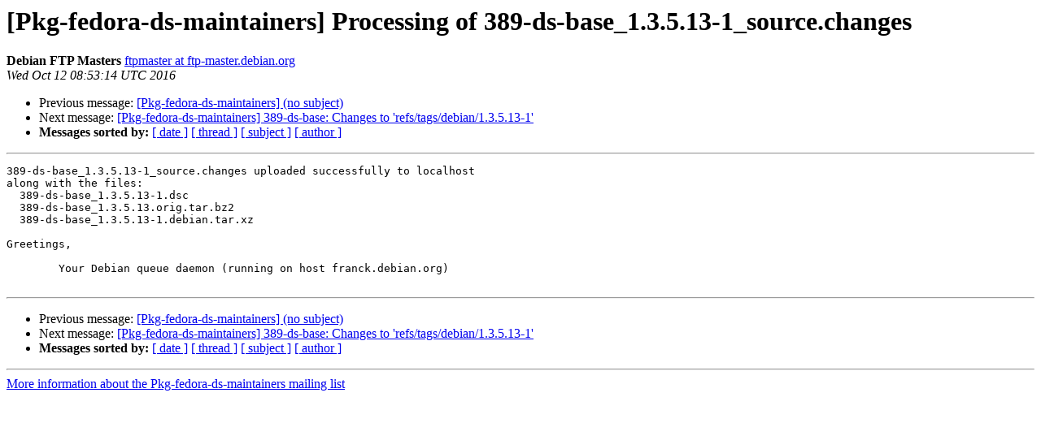

--- FILE ---
content_type: text/html
request_url: https://alioth-lists-archive.debian.net/pipermail/pkg-fedora-ds-maintainers/2016-October/001446.html
body_size: 1044
content:
<!DOCTYPE HTML PUBLIC "-//W3C//DTD HTML 4.01 Transitional//EN">
<HTML>
 <HEAD>
   <TITLE> [Pkg-fedora-ds-maintainers] Processing of	389-ds-base_1.3.5.13-1_source.changes
   </TITLE>
   <LINK REL="Index" HREF="index.html" >
   <LINK REL="made" HREF="mailto:pkg-fedora-ds-maintainers%40lists.alioth.debian.org?Subject=Re%3A%20%5BPkg-fedora-ds-maintainers%5D%20Processing%20of%0A%09389-ds-base_1.3.5.13-1_source.changes&In-Reply-To=%3CE1buFHm-0004Gi-IS%40franck.debian.org%3E">
   <META NAME="robots" CONTENT="index,nofollow">
   <style type="text/css">
       pre {
           white-space: pre-wrap;       /* css-2.1, curent FF, Opera, Safari */
           }
   </style>
   <META http-equiv="Content-Type" content="text/html; charset=us-ascii">
   <LINK REL="Previous"  HREF="001445.html">
   <LINK REL="Next"  HREF="001450.html">
 </HEAD>
 <BODY BGCOLOR="#ffffff">
   <H1>[Pkg-fedora-ds-maintainers] Processing of	389-ds-base_1.3.5.13-1_source.changes</H1>
    <B>Debian FTP Masters</B> 
    <A HREF="mailto:pkg-fedora-ds-maintainers%40lists.alioth.debian.org?Subject=Re%3A%20%5BPkg-fedora-ds-maintainers%5D%20Processing%20of%0A%09389-ds-base_1.3.5.13-1_source.changes&In-Reply-To=%3CE1buFHm-0004Gi-IS%40franck.debian.org%3E"
       TITLE="[Pkg-fedora-ds-maintainers] Processing of	389-ds-base_1.3.5.13-1_source.changes">ftpmaster at ftp-master.debian.org
       </A><BR>
    <I>Wed Oct 12 08:53:14 UTC 2016</I>
    <P><UL>
        <LI>Previous message: <A HREF="001445.html">[Pkg-fedora-ds-maintainers] (no subject)
</A></li>
        <LI>Next message: <A HREF="001450.html">[Pkg-fedora-ds-maintainers] 389-ds-base: Changes to	'refs/tags/debian/1.3.5.13-1'
</A></li>
         <LI> <B>Messages sorted by:</B> 
              <a href="date.html#1446">[ date ]</a>
              <a href="thread.html#1446">[ thread ]</a>
              <a href="subject.html#1446">[ subject ]</a>
              <a href="author.html#1446">[ author ]</a>
         </LI>
       </UL>
    <HR>  
<!--beginarticle-->
<PRE>389-ds-base_1.3.5.13-1_source.changes uploaded successfully to localhost
along with the files:
  389-ds-base_1.3.5.13-1.dsc
  389-ds-base_1.3.5.13.orig.tar.bz2
  389-ds-base_1.3.5.13-1.debian.tar.xz

Greetings,

	Your Debian queue daemon (running on host franck.debian.org)

</PRE>





<!--endarticle-->
    <HR>
    <P><UL>
        <!--threads-->
	<LI>Previous message: <A HREF="001445.html">[Pkg-fedora-ds-maintainers] (no subject)
</A></li>
	<LI>Next message: <A HREF="001450.html">[Pkg-fedora-ds-maintainers] 389-ds-base: Changes to	'refs/tags/debian/1.3.5.13-1'
</A></li>
         <LI> <B>Messages sorted by:</B> 
              <a href="date.html#1446">[ date ]</a>
              <a href="thread.html#1446">[ thread ]</a>
              <a href="subject.html#1446">[ subject ]</a>
              <a href="author.html#1446">[ author ]</a>
         </LI>
       </UL>

<hr>
<a href="http://lists.alioth.debian.org/cgi-bin/mailman/listinfo/pkg-fedora-ds-maintainers">More information about the Pkg-fedora-ds-maintainers
mailing list</a><br>
</body></html>
